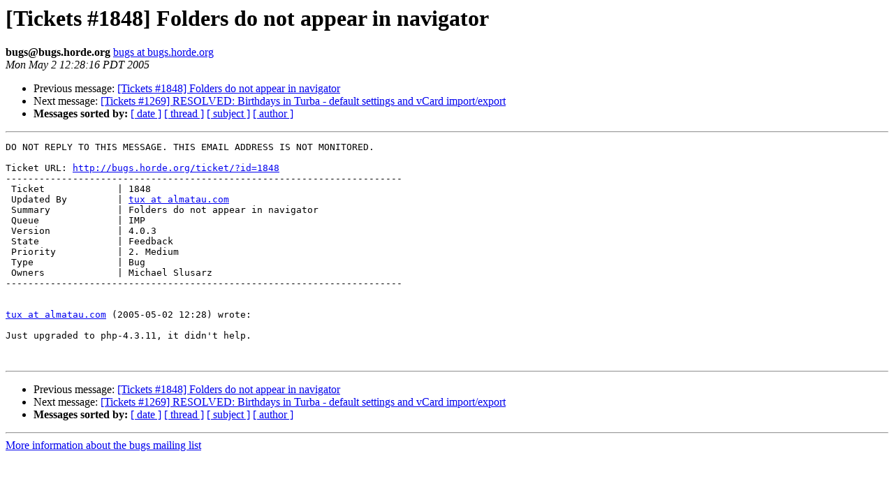

--- FILE ---
content_type: text/html
request_url: https://lists.horde.org/archives/bugs/Week-of-Mon-20050502/012677.html
body_size: 1058
content:
<!DOCTYPE HTML PUBLIC "-//W3C//DTD HTML 3.2//EN">
<HTML>
 <HEAD>
   <TITLE> [Tickets #1848] Folders do not appear in navigator
   </TITLE>
   <LINK REL="Index" HREF="index.html" >
   <LINK REL="made" HREF="mailto:bugs%40lists.horde.org?Subject=%5BTickets%20%231848%5D%20Folders%20do%20not%20appear%20in%20navigator&In-Reply-To=">
   <META NAME="robots" CONTENT="index,nofollow">
   <META http-equiv="Content-Type" content="text/html; charset=us-ascii">
   <LINK REL="Previous"  HREF="012676.html">
   <LINK REL="Next"  HREF="012678.html">
 </HEAD>
 <BODY BGCOLOR="#ffffff">
   <H1>[Tickets #1848] Folders do not appear in navigator</H1>
    <B>bugs@bugs.horde.org</B> 
    <A HREF="mailto:bugs%40lists.horde.org?Subject=%5BTickets%20%231848%5D%20Folders%20do%20not%20appear%20in%20navigator&In-Reply-To="
       TITLE="[Tickets #1848] Folders do not appear in navigator">bugs at bugs.horde.org
       </A><BR>
    <I>Mon May  2 12:28:16 PDT 2005</I>
    <P><UL>
        <LI>Previous message: <A HREF="012676.html">[Tickets #1848] Folders do not appear in navigator
</A></li>
        <LI>Next message: <A HREF="012678.html">[Tickets #1269] RESOLVED: Birthdays in Turba - default settings and	vCard import/export
</A></li>
         <LI> <B>Messages sorted by:</B> 
              <a href="date.html#12677">[ date ]</a>
              <a href="thread.html#12677">[ thread ]</a>
              <a href="subject.html#12677">[ subject ]</a>
              <a href="author.html#12677">[ author ]</a>
         </LI>
       </UL>
    <HR>  
<!--beginarticle-->
<PRE>DO NOT REPLY TO THIS MESSAGE. THIS EMAIL ADDRESS IS NOT MONITORED.

Ticket URL: <A HREF="http://bugs.horde.org/ticket/?id=1848">http://bugs.horde.org/ticket/?id=1848</A>
-----------------------------------------------------------------------
 Ticket             | 1848
 Updated By         | <A HREF="http://lists.horde.org/mailman/listinfo/bugs">tux at almatau.com</A>
 Summary            | Folders do not appear in navigator
 Queue              | IMP
 Version            | 4.0.3
 State              | Feedback
 Priority           | 2. Medium
 Type               | Bug
 Owners             | Michael Slusarz
-----------------------------------------------------------------------


<A HREF="http://lists.horde.org/mailman/listinfo/bugs">tux at almatau.com</A> (2005-05-02 12:28) wrote:

Just upgraded to php-4.3.11, it didn't help.


</PRE>


<!--endarticle-->
    <HR>
    <P><UL>
        <!--threads-->
	<LI>Previous message: <A HREF="012676.html">[Tickets #1848] Folders do not appear in navigator
</A></li>
	<LI>Next message: <A HREF="012678.html">[Tickets #1269] RESOLVED: Birthdays in Turba - default settings and	vCard import/export
</A></li>
         <LI> <B>Messages sorted by:</B> 
              <a href="date.html#12677">[ date ]</a>
              <a href="thread.html#12677">[ thread ]</a>
              <a href="subject.html#12677">[ subject ]</a>
              <a href="author.html#12677">[ author ]</a>
         </LI>
       </UL>

<hr>
<a href="http://lists.horde.org/mailman/listinfo/bugs">More information about the bugs
mailing list</a><br>
</body></html>
